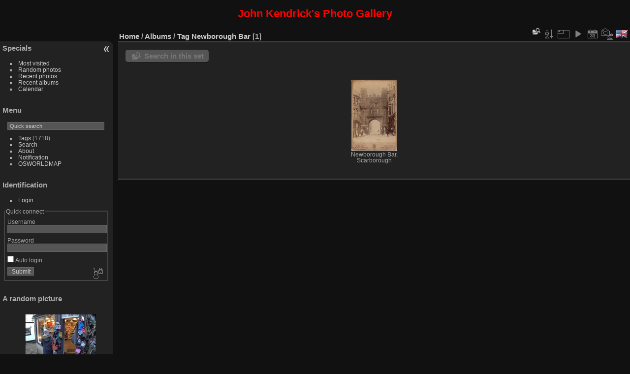

--- FILE ---
content_type: text/html; charset=utf-8
request_url: http://jkpg.ddns.net/piwigo/index.php?/tags/730-newborough_bar
body_size: 8408
content:
<!DOCTYPE html>
<html lang="en" dir="ltr">
<head>
<meta charset="utf-8">
<meta name="generator" content="Piwigo (aka PWG), see piwigo.org">

 
<meta name="description" content="Tag Newborough Bar">

<title>Tag Newborough Bar | John Kendrick's Photo Gallery</title>
<link rel="shortcut icon" type="image/x-icon" href="./local/favicon.ico">

<link rel="start" title="Home" href="/piwigo/" >
<link rel="search" title="Search" href="search.php" >


<link rel="canonical" href="index.php?/tags/730-newborough_bar">

 
	<!--[if lt IE 7]>
		<link rel="stylesheet" type="text/css" href="themes/default/fix-ie5-ie6.css">
	<![endif]-->
	<!--[if IE 7]>
		<link rel="stylesheet" type="text/css" href="themes/default/fix-ie7.css">
	<![endif]-->
	

	<!--[if lt IE 8]>
		<link rel="stylesheet" type="text/css" href="themes/elegant/fix-ie7.css">
	<![endif]-->


<!-- BEGIN get_combined -->
<link rel="stylesheet" type="text/css" href="_data/combined/1hc7863.css">

<script type="text/javascript" src="_data/combined/149trex.js"></script>
<!-- END get_combined -->

<!--[if lt IE 7]>
<script type="text/javascript" src="themes/default/js/pngfix.js"></script>
<![endif]-->

  
<script type="text/javascript">
var randomPictOpt={
    
      fixedHeight:0,
      delay:8150,
      showName:"n",
      showComment:"n",
      pictures:[
          {
            'comment':'Robin Hood\'s Bay Drapers',
            'link':"picture.php?/3918/category",
            'name':'Robin Hood\'s Bay Drapers',
            'thumb':"_data/i/upload/2020/01/05/20200105182512-bd1bdfa9-th.jpg"
          }
          ,          {
            'comment':'<p><br>	<span style="font-size:14px;">Scarborough Castle</span></p><br>',
            'link':"picture.php?/394/category",
            'name':'Scarborough Castle',
            'thumb':"_data/i/upload/2013/08/08/20130808231438-8159ee98-th.jpg"
          }
          ,          {
            'comment':'After raining all month on the last day of November the sun pops out from between the rain clouds to produce a rainbow! <br><br>Photo as used on Countryfile (1st December 2019)<br>[photo id=3908 link=false]<br><br>Then on the \'Weather for the Week Ahead\' (2nd December 2019)<br>[photo id=3909 link=false]<br>',
            'link':"picture.php?/3907/category",
            'name':'Ode to Autumn',
            'thumb':"_data/i/upload/2019/11/30/20191130145837-55e42581-th.jpg"
          }
          ,          {
            'comment':'<p><br>	<span style="font-size:14px;">Bee on Thistle 3</span></p><br>',
            'link':"picture.php?/303/category",
            'name':'Bee on Thistle 3',
            'thumb':"_data/i/upload/2013/07/19/20130719212328-26148b5f-th.jpg"
          }
          ,          {
            'comment':'Tadcaster Bridge collapse after 29 Dec 2015 flooding',
            'link':"picture.php?/2335/category",
            'name':'Tadcaster Bridge collapse after 29 Dec 2015 flooding',
            'thumb':"_data/i/upload/2016/01/08/20160108195726-8afdf440-th.jpg"
          }
          ,          {
            'comment':'Group Photograph<br>(Hailes Youth Hostel, Edinburgh)',
            'link':"picture.php?/2789/category",
            'name':'Group Photograph',
            'thumb':"_data/i/upload/2017/02/17/20170217233323-031458b0-th.jpg"
          }
          ,          {
            'comment':'<p><br>	<span style="font-size:14px;">Winter Scene, Epping Forest</span></p><br>',
            'link':"picture.php?/330/category",
            'name':'5.024a Winter Scene, Epping Forest',
            'thumb':"_data/i/upload/2013/07/23/20130723234231-cbd0d808-th.jpg"
          }
          ,          {
            'comment':'Canal Basin and Rolling Mill',
            'link':"picture.php?/3585/category",
            'name':'64 Canal Basin and Rolling Mill',
            'thumb':"_data/i/upload/2018/10/05/20181005122003-76b0e80f-th.jpg"
          }
          ,          {
            'comment':'T. Cook\'s Sweet Shop & Veal\'s Baker\'s Shop.<br><br>Both are replicas of shops in Birmingham Street, Oldbury.',
            'link':"picture.php?/3554/category",
            'name':'45 & 46 Sweet Shop & Bakers',
            'thumb':"_data/i/upload/2018/10/04/20181004122718-46eac989-th.jpg"
          }
          ,          {
            'comment':'<p><br>	<span style="font-size:14px;">Vale of Rheidol Railway</span></p><br>',
            'link':"picture.php?/1038/category",
            'name':'77.05-B02 Vale of Rheidol Railway',
            'thumb':"_data/i/upload/2013/09/29/20130929213415-838c11ba-th.jpg"
          }
          ,          {
            'comment':'Goole Times, 8-5-25, Howden - ',
            'link':"picture.php?/4046/category",
            'name':'Goole Times, 8-5-25, Howden - ',
            'thumb':"_data/i/upload/2025/05/21/20250521151329-1cb1289c-th.jpg"
          }
          ,          {
            'comment':'',
            'link':"picture.php?/29/category",
            'name':'The Royal',
            'thumb':"_data/i/upload/2013/07/05/20130705220829-4e7b8cf8-th.jpg"
          }
          ,          {
            'comment':'<p><br>	<span style="font-size:14px;">73096 - A British Railways Standard Class 5MT</span><br /><br />Locomotive 73096 was built at the Derby Works in November 1955 and ran on the London Midland and Western Regions of British Railways before being withdrawn from service in November 1967 and sent to Barry Scrapyard. It was rescued in July 1985 and returned to service in October 1993. The boiler required a major overhaul and a new tender was built based on the chassis from a Jubilee class tender. Presently 73096 is not in service as its 10 year boiler certificate has expired.</p><br>',
            'link':"picture.php?/1448/category",
            'name':'KodaB 1980-06r 15 Barry',
            'thumb':"_data/i/galleries/Slide_Boxes/Kodachrome_1980-06/KodaB_1980-06r_15_Barry-th.jpg"
          }
          ,          {
            'comment':'"Club Class" carriage KWVR<br>Oldest carriage in service.',
            'link':"picture.php?/4041/category",
            'name':'"Club Class" carriage KWVR',
            'thumb':"_data/i/upload/2025/05/21/20250521140026-ff325591-th.jpg"
          }
          ,          {
            'comment':'<p><br>	<span style="font-size:14px;">Sheep, Lots of Them!</span></p><br>',
            'link':"picture.php?/660/category",
            'name':'6.097 Sheep, Lots of Them!',
            'thumb':"_data/i/upload/2013/08/29/20130829232029-58233054-th.jpg"
          }
          ,          {
            'comment':'Tower through the Trees, Fountain\'s Abbey',
            'link':"picture.php?/3462/category",
            'name':'Tower through the Trees, Fountain\'s Abbey',
            'thumb':"_data/i/upload/2018/09/16/20180916160323-bb4a5261-th.jpg"
          }
          ,          {
            'comment':'Clarinet Group 2 (1964 ?)',
            'link':"picture.php?/3666/category",
            'name':'Clarinet Group 2 (1964 ?)',
            'thumb':"_data/i/upload/2019/01/26/20190126214313-ea66724f-th.jpg"
          }
          ,          {
            'comment':'<p><br>	<span style="font-size:14px;">Oak Leaves</span></p><br>',
            'link':"picture.php?/912/category",
            'name':'5.030 Oak Leaves',
            'thumb':"_data/i/upload/2013/09/09/20130909223635-ce33d7f9-th.jpg"
          }
          ,          {
            'comment':'Pots & Kettle',
            'link':"picture.php?/2688/category",
            'name':'Pots & Kettle',
            'thumb':"_data/i/upload/2016/10/17/20161017012843-f7fe09b7-th.jpg"
          }
          ,          {
            'comment':'<p><br>	<span style="font-size:14px;">Hollowed Tree Trunk</span></p><br>',
            'link':"picture.php?/951/category",
            'name':'6.131 Hollowed Tree Trunk',
            'thumb':"_data/i/upload/2013/09/15/20130915193735-3396adde-th.jpg"
          }
          ,          {
            'comment':'Ivy Flowers',
            'link':"picture.php?/3501/category",
            'name':'Ivy Flowers',
            'thumb':"_data/i/upload/2018/10/02/20181002170800-0b86a762-th.jpg"
          }
          ,          {
            'comment':'Pots & Kettle',
            'link':"picture.php?/2688/category",
            'name':'Pots & Kettle',
            'thumb':"_data/i/upload/2016/10/17/20161017012843-f7fe09b7-th.jpg"
          }
          ,          {
            'comment':'<p><span style="font-size:14px;">Winter Scene, Epping Forest</span></p><br>',
            'link':"picture.php?/331/category",
            'name':'5.024b Winter Scene, Epping Forest',
            'thumb':"_data/i/upload/2013/07/23/20130723234236-3bc54460-th.jpg"
          }
          ,          {
            'comment':'Strictly No Parking<br>Sign implies that anyone parking in either of these spaces will be clamped and fined. No wonder no one is using them!<br>Spotted at the Lidl store in Whitby, North Yorkshire<br>',
            'link':"picture.php?/1225/category",
            'name':'Strictly No Parking',
            'thumb':"_data/i/upload/2013/10/20/20131020193816-60c76902-th.jpg"
          }
          ,          {
            'comment':'William Simpson and Eric Appleby fishing at Flamborough',
            'link':"picture.php?/1244/category",
            'name':'William Simpson and Eric Appleby fishing at Flamborough',
            'thumb':"_data/i/upload/2013/10/31/20131031103438-bd362ce8-th.jpg"
          }
                ]
    
    };
</script>


<style type="text/css">
.thumbnails SPAN,.thumbnails .wrap2 A,.thumbnails LABEL{width: 146px;}.thumbnails .wrap2{height: 147px;}.thumbLegend {font-size: 90%}
#thumbnails li {
  position:relative !important;
  display:inline-block;
}
.photosphere-icon {
  width:32px;
  height:32px;
  position:absolute;
  margin:-16px 0 0 -16px;
  top:50%;
  left:50%;
  z-index:100 !important;
}</style>
</head>

<body id="theCategoryPage" class="section-tags tag-730 "  data-infos='{"section":"tags","tag_ids":["730"]}'>

<div id="the_page">


<div id="theHeader"><h3 style="color:red;">
	<span style="font-size:22px;">John Kendrick's Photo Gallery </span></h3>
</div>



<div id="menubar">
	<dl id="mbSpecials">
<dt>Specials</dt>
<dd>
	<ul><li><a href="index.php?/most_visited" title="display most visited photos">Most visited</a></li><li><a href="random.php" title="display a set of random photos" rel="nofollow">Random photos</a></li><li><a href="index.php?/recent_pics" title="display most recent photos">Recent photos</a></li><li><a href="index.php?/recent_cats" title="display recently updated albums">Recent albums</a></li><li><a href="index.php?/created-monthly-calendar" title="display each day with photos, month per month" rel="nofollow">Calendar</a></li></ul>
</dd>
	</dl>
	<dl id="mbMenu">
<dt>Menu</dt>
<dd>
	<form action="qsearch.php" method="get" id="quicksearch" onsubmit="return this.q.value!='' && this.q.value!=qsearch_prompt;">
		<p style="margin:0;padding:0">
			<input type="text" name="q" id="qsearchInput" onfocus="if (value==qsearch_prompt) value='';" onblur="if (value=='') value=qsearch_prompt;" style="width:90%">
		</p>
	</form>
	<script type="text/javascript">var qsearch_prompt="Quick search";document.getElementById('qsearchInput').value=qsearch_prompt;</script>
	<ul><li><a href="tags.php" title="display available tags">Tags</a> (1718)</li><li><a href="search.php" title="search" rel="search">Search</a></li><li><a href="about.php" title="About Piwigo">About</a></li><li><a href="notification.php" title="RSS feed" rel="nofollow">Notification</a></li><li><a href="osmmap.php?/categories&v=2" title="displays John Kendrick's Photo Gallery on a map" rel=nofollow>OSWORLDMAP</a></li></ul>
</dd>
	</dl>
	<dl id="mbIdentification">
<dt>Identification</dt>
<dd>
<ul><li><a href="identification.php" rel="nofollow">Login</a></li></ul>
<form method="post" action="identification.php" id="quickconnect"><fieldset><legend>Quick connect</legend><div><label for="username">Username</label><br><input type="text" name="username" id="username" value="" style="width:99%"></div><div><label for="password">Password</label><br><input type="password" name="password" id="password" style="width:99%"></div><div><label for="remember_me"><input type="checkbox" name="remember_me" id="remember_me" value="1"> Auto login</label></div><div><input type="hidden" name="redirect" value="%2Fpiwigo%2Findex.php%3F%2Ftags%2F730-newborough_bar"><input type="submit" name="login" value="Submit"><span class="categoryActions"><a href="password.php" title="Forgot your password?" class="pwg-state-default pwg-button"><span class="pwg-icon pwg-icon-lost-password"> </span></a></span></div></fieldset></form>
</dd>
	</dl>
	<dl id="mbAMM_randompict">
<!-- random picture menu bar -->
<dt>A random picture</dt>

<dd id="irandompicdd" class="randompicdd">
  <div id="irandompicinner" class="illustration">
    <div class="ammillustrationc">
      <div id="iamm_ill0" class="ammillustration">
        <span id='iammRPicNameO' style='display:none;'></span>
        <span id='iammRPicCommentO' style='display:none;'></span>
        <a id='iammRPicLink' ><img id="iammRPicImg"/></a>
        <span id='iammRPicNameU' style='display:none;'></span>
        <span id='iammRPicCommentU' style='display:none;'></span>
      </div>
    </div>
  </div>
</dd>

	</dl>
	<dl id="mbAMM_links">
<!-- links menu bar -->
  <dt>Links</dt>
<dd>
  <ul  class="amm-MenuBar-links-icons">
      <li>
        <img src='plugins/AMenuManager/links_pictures/internet.png' style="position:relative;top:3px;"/>        <a href="../piwigopcs"
          >Postcard Collection</a>
      </li>
      <li>
        <img src='plugins/AMenuManager/links_pictures/internet.png' style="position:relative;top:3px;"/>        <a href="../piwigosb"
          >School Badge Database</a>
      </li>
      <li>
        <img src='plugins/AMenuManager/links_pictures/internet.png' style="position:relative;top:3px;"/>        <a href="../gene"
          >Family History site</a>
      </li>
  </ul>
</dd>
	</dl>
	<dl id="mbContact">
<dt><a href="http://jkpg.ddns.net/piwigo/index.php?/contact/" title="Contact">Contact</a></dt><dd></dd>	</dl>
</div><div id="menuSwitcher"></div>



<div id="content" class="content contentWithMenu">
<div class="titrePage">
	<ul class="categoryActions">
	  
    <li id="cmdSearchInSet"><a href="search.php?tag_id=730" title="Search in this set" class="pwg-state-default pwg-button" rel="nofollow">
      <span class="gallery-icon-search-folder"></span><span class="pwg-button-text">Search in this set</span>
    </a></li>
		<li><a id="sortOrderLink" title="Sort order" class="pwg-state-default pwg-button" rel="nofollow"><span class="pwg-icon pwg-icon-sort"></span><span class="pwg-button-text">Sort order</span></a><div id="sortOrderBox" class="switchBox"><div class="switchBoxTitle">Sort order</div><span style="visibility:hidden">&#x2714; </span><a href="index.php?/tags/730-newborough_bar&amp;image_order=0" rel="nofollow">Default</a><br><span>&#x2714; </span>Photo title, A &rarr; Z<br><span style="visibility:hidden">&#x2714; </span><a href="index.php?/tags/730-newborough_bar&amp;image_order=2" rel="nofollow">Photo title, Z &rarr; A</a><br><span style="visibility:hidden">&#x2714; </span><a href="index.php?/tags/730-newborough_bar&amp;image_order=3" rel="nofollow">Date created, new &rarr; old</a><br><span style="visibility:hidden">&#x2714; </span><a href="index.php?/tags/730-newborough_bar&amp;image_order=4" rel="nofollow">Date created, old &rarr; new</a><br><span style="visibility:hidden">&#x2714; </span><a href="index.php?/tags/730-newborough_bar&amp;image_order=5" rel="nofollow">Date posted, new &rarr; old</a><br><span style="visibility:hidden">&#x2714; </span><a href="index.php?/tags/730-newborough_bar&amp;image_order=6" rel="nofollow">Date posted, old &rarr; new</a><br><span style="visibility:hidden">&#x2714; </span><a href="index.php?/tags/730-newborough_bar&amp;image_order=9" rel="nofollow">Visits, high &rarr; low</a><br><span style="visibility:hidden">&#x2714; </span><a href="index.php?/tags/730-newborough_bar&amp;image_order=10" rel="nofollow">Visits, low &rarr; high</a></div></li>
		<li><a id="derivativeSwitchLink" title="Photo sizes" class="pwg-state-default pwg-button" rel="nofollow"><span class="pwg-icon pwg-icon-sizes"></span><span class="pwg-button-text">Photo sizes</span></a><div id="derivativeSwitchBox" class="switchBox"><div class="switchBoxTitle">Photo sizes</div><span style="visibility:hidden">&#x2714; </span><a href="index.php?/tags/730-newborough_bar&amp;display=square" rel="nofollow">Square</a><br><span>&#x2714; </span>Thumbnail<br><span style="visibility:hidden">&#x2714; </span><a href="index.php?/tags/730-newborough_bar&amp;display=2small" rel="nofollow">XXS - tiny</a><br><span style="visibility:hidden">&#x2714; </span><a href="index.php?/tags/730-newborough_bar&amp;display=xsmall" rel="nofollow">XS - extra small</a><br><span style="visibility:hidden">&#x2714; </span><a href="index.php?/tags/730-newborough_bar&amp;display=small" rel="nofollow">S - small</a><br><span style="visibility:hidden">&#x2714; </span><a href="index.php?/tags/730-newborough_bar&amp;display=medium" rel="nofollow">M - medium</a><br><span style="visibility:hidden">&#x2714; </span><a href="index.php?/tags/730-newborough_bar&amp;display=large" rel="nofollow">L - large</a></div></li>

		<li id="cmdSlideshow"><a href="picture.php?/1616/tags/730-newborough_bar&amp;slideshow=" title="slideshow" class="pwg-state-default pwg-button" rel="nofollow"><span class="pwg-icon pwg-icon-slideshow"></span><span class="pwg-button-text">slideshow</span></a></li>
		<li><a href="index.php?/tags/730-newborough_bar/posted-monthly-list" title="display a calendar by posted date" class="pwg-state-default pwg-button" rel="nofollow"><span class="pwg-icon pwg-icon-calendar"></span><span class="pwg-button-text">Calendar</span></a></li>
		<li><a href="index.php?/tags/730-newborough_bar/created-monthly-list" title="display a calendar by creation date" class="pwg-state-default pwg-button" rel="nofollow"><span class="pwg-icon pwg-icon-camera-calendar"></span><span class="pwg-button-text">Calendar</span></a></li>
<li id="languageSwitch"><a id="languageSwitchLink" title="Language" class="pwg-state-default pwg-button" rel="nofollow"><span class="pwg-icon langflag-en_UK">&nbsp;</span><span class="pwg-button-text">Language</span></a><div id="languageSwitchBox" class="switchBox"><div class="switchBoxTitle">Language</div><a rel="nofollow" href="index.php?/tags/730-newborough_bar&amp;lang=af_ZA"><span class="pwg-icon langflag-af_ZA">Afrikaans [ZA]</span>Afrikaans </a><a rel="nofollow" href="index.php?/tags/730-newborough_bar&amp;lang=es_AR"><span class="pwg-icon langflag-es_AR">Argentina [AR]</span>Argentina </a><a rel="nofollow" href="index.php?/tags/730-newborough_bar&amp;lang=az_AZ"><span class="pwg-icon langflag-az_AZ">Azərbaycanca [AZ]</span>Azərbaycanca </a><br><a rel="nofollow" href="index.php?/tags/730-newborough_bar&amp;lang=pt_BR"><span class="pwg-icon langflag-pt_BR">Brasil [BR]</span>Brasil </a><a rel="nofollow" href="index.php?/tags/730-newborough_bar&amp;lang=ca_ES"><span class="pwg-icon langflag-ca_ES">Català [CA]</span>Català </a><a rel="nofollow" href="index.php?/tags/730-newborough_bar&amp;lang=cs_CZ"><span class="pwg-icon langflag-cs_CZ">Česky [CZ]</span>Česky </a><br><a rel="nofollow" href="index.php?/tags/730-newborough_bar&amp;lang=da_DK"><span class="pwg-icon langflag-da_DK">Dansk [DK]</span>Dansk </a><a rel="nofollow" href="index.php?/tags/730-newborough_bar&amp;lang=de_DE"><span class="pwg-icon langflag-de_DE">Deutsch [DE]</span>Deutsch </a><a rel="nofollow" href="index.php?/tags/730-newborough_bar&amp;lang=dv_MV"><span class="pwg-icon langflag-dv_MV">Dhivehi [MV]</span>Dhivehi </a><br><a rel="nofollow" href="index.php?/tags/730-newborough_bar&amp;lang=en_GB"><span class="pwg-icon langflag-en_GB">English [GB]</span>English </a><a rel="nofollow" href="index.php?/tags/730-newborough_bar&amp;lang=en_UK"><span class="pwg-icon langflag-en_UK">English [UK]</span>English </a><a rel="nofollow" href="index.php?/tags/730-newborough_bar&amp;lang=es_ES"><span class="pwg-icon langflag-es_ES">Español [ES]</span>Español </a><br><a rel="nofollow" href="index.php?/tags/730-newborough_bar&amp;lang=eo_EO"><span class="pwg-icon langflag-eo_EO">Esperanto [EO]</span>Esperanto </a><a rel="nofollow" href="index.php?/tags/730-newborough_bar&amp;lang=et_EE"><span class="pwg-icon langflag-et_EE">Estonian [EE]</span>Estonian </a><a rel="nofollow" href="index.php?/tags/730-newborough_bar&amp;lang=fi_FI"><span class="pwg-icon langflag-fi_FI">Finnish [FI]</span>Finnish </a><br><a rel="nofollow" href="index.php?/tags/730-newborough_bar&amp;lang=fr_FR"><span class="pwg-icon langflag-fr_FR">Français [FR]</span>Français </a><a rel="nofollow" href="index.php?/tags/730-newborough_bar&amp;lang=fr_CA"><span class="pwg-icon langflag-fr_CA">Français [QC]</span>Français </a><a rel="nofollow" href="index.php?/tags/730-newborough_bar&amp;lang=gl_ES"><span class="pwg-icon langflag-gl_ES">Galego [ES]</span>Galego </a><br><a rel="nofollow" href="index.php?/tags/730-newborough_bar&amp;lang=hr_HR"><span class="pwg-icon langflag-hr_HR">Hrvatski [HR]</span>Hrvatski </a><a rel="nofollow" href="index.php?/tags/730-newborough_bar&amp;lang=is_IS"><span class="pwg-icon langflag-is_IS">Íslenska [IS]</span>Íslenska </a><a rel="nofollow" href="index.php?/tags/730-newborough_bar&amp;lang=it_IT"><span class="pwg-icon langflag-it_IT">Italiano [IT]</span>Italiano </a><br><a rel="nofollow" href="index.php?/tags/730-newborough_bar&amp;lang=lv_LV"><span class="pwg-icon langflag-lv_LV">Latviešu [LV]</span>Latviešu </a><a rel="nofollow" href="index.php?/tags/730-newborough_bar&amp;lang=lt_LT"><span class="pwg-icon langflag-lt_LT">Lietuviu [LT]</span>Lietuviu </a><a rel="nofollow" href="index.php?/tags/730-newborough_bar&amp;lang=hu_HU"><span class="pwg-icon langflag-hu_HU">Magyar [HU]</span>Magyar </a><br><a rel="nofollow" href="index.php?/tags/730-newborough_bar&amp;lang=ms_MY"><span class="pwg-icon langflag-ms_MY">Malay [MY]</span>Malay </a><a rel="nofollow" href="index.php?/tags/730-newborough_bar&amp;lang=nl_NL"><span class="pwg-icon langflag-nl_NL">Nederlands [NL]</span>Nederlands </a><a rel="nofollow" href="index.php?/tags/730-newborough_bar&amp;lang=nn_NO"><span class="pwg-icon langflag-nn_NO">Norwegian Nynorsk [NO]</span>Norwegian nynorsk </a><br><a rel="nofollow" href="index.php?/tags/730-newborough_bar&amp;lang=nb_NO"><span class="pwg-icon langflag-nb_NO">Norwegian [NO]</span>Norwegian </a><a rel="nofollow" href="index.php?/tags/730-newborough_bar&amp;lang=pl_PL"><span class="pwg-icon langflag-pl_PL">Polski [PL]</span>Polski </a><a rel="nofollow" href="index.php?/tags/730-newborough_bar&amp;lang=pt_PT"><span class="pwg-icon langflag-pt_PT">Português [PT]</span>Português </a><br><a rel="nofollow" href="index.php?/tags/730-newborough_bar&amp;lang=ro_RO"><span class="pwg-icon langflag-ro_RO">Română [RO]</span>Română </a><a rel="nofollow" href="index.php?/tags/730-newborough_bar&amp;lang=sl_SI"><span class="pwg-icon langflag-sl_SI">Slovenšcina [SI]</span>Slovenšcina </a><a rel="nofollow" href="index.php?/tags/730-newborough_bar&amp;lang=sk_SK"><span class="pwg-icon langflag-sk_SK">Slovensky [SK]</span>Slovensky </a><br><a rel="nofollow" href="index.php?/tags/730-newborough_bar&amp;lang=sh_RS"><span class="pwg-icon langflag-sh_RS">Srpski [SR]</span>Srpski </a><a rel="nofollow" href="index.php?/tags/730-newborough_bar&amp;lang=sv_SE"><span class="pwg-icon langflag-sv_SE">Svenska [SE]</span>Svenska </a><a rel="nofollow" href="index.php?/tags/730-newborough_bar&amp;lang=vi_VN"><span class="pwg-icon langflag-vi_VN">Tiếng Việt [VN]</span>Tiếng Việt </a><br><a rel="nofollow" href="index.php?/tags/730-newborough_bar&amp;lang=tr_TR"><span class="pwg-icon langflag-tr_TR">Türkçe [TR]</span>Türkçe </a><a rel="nofollow" href="index.php?/tags/730-newborough_bar&amp;lang=el_GR"><span class="pwg-icon langflag-el_GR">Ελληνικά [GR]</span>Ελληνικά </a><a rel="nofollow" href="index.php?/tags/730-newborough_bar&amp;lang=bg_BG"><span class="pwg-icon langflag-bg_BG">Български [BG]</span>Български </a><br><a rel="nofollow" href="index.php?/tags/730-newborough_bar&amp;lang=mk_MK"><span class="pwg-icon langflag-mk_MK">Македонски [MK]</span>Македонски </a><a rel="nofollow" href="index.php?/tags/730-newborough_bar&amp;lang=mn_MN"><span class="pwg-icon langflag-mn_MN">Монгол хэл [MN]</span>Монгол хэл </a><a rel="nofollow" href="index.php?/tags/730-newborough_bar&amp;lang=ru_RU"><span class="pwg-icon langflag-ru_RU">Русский [RU]</span>Русский </a><br><a rel="nofollow" href="index.php?/tags/730-newborough_bar&amp;lang=sr_RS"><span class="pwg-icon langflag-sr_RS">Српски [SR]</span>Српски </a><a rel="nofollow" href="index.php?/tags/730-newborough_bar&amp;lang=uk_UA"><span class="pwg-icon langflag-uk_UA">Українська [UA]</span>Українська </a><a rel="nofollow" href="index.php?/tags/730-newborough_bar&amp;lang=he_IL"><span class="pwg-icon langflag-he_IL">עברית [IL]</span>עברית </a><br><a rel="nofollow" href="index.php?/tags/730-newborough_bar&amp;lang=ar_SA"><span class="pwg-icon langflag-ar_SA">العربية [AR]</span>العربية </a><a rel="nofollow" href="index.php?/tags/730-newborough_bar&amp;lang=fa_IR"><span class="pwg-icon langflag-fa_IR">پارسی [IR]</span>پارسی </a><a rel="nofollow" href="index.php?/tags/730-newborough_bar&amp;lang=kok_IN"><span class="pwg-icon langflag-kok_IN">कोंकणी [IN]</span>कोंकणी </a><br><a rel="nofollow" href="index.php?/tags/730-newborough_bar&amp;lang=bn_IN"><span class="pwg-icon langflag-bn_IN">বাংলা[IN]</span>বাংলা</a><a rel="nofollow" href="index.php?/tags/730-newborough_bar&amp;lang=ta_IN"><span class="pwg-icon langflag-ta_IN">தமிழ் [IN]</span>தமிழ் </a><a rel="nofollow" href="index.php?/tags/730-newborough_bar&amp;lang=kn_IN"><span class="pwg-icon langflag-kn_IN">ಕನ್ನಡ [IN]</span>ಕನ್ನಡ </a><br><a rel="nofollow" href="index.php?/tags/730-newborough_bar&amp;lang=th_TH"><span class="pwg-icon langflag-th_TH">ภาษาไทย [TH]</span>ภาษาไทย </a><a rel="nofollow" href="index.php?/tags/730-newborough_bar&amp;lang=ka_GE"><span class="pwg-icon langflag-ka_GE">ქართული [GE]</span>ქართული </a><a rel="nofollow" href="index.php?/tags/730-newborough_bar&amp;lang=km_KH"><span class="pwg-icon langflag-km_KH">ភាសាខ្មែរ [KH]</span>ភាសាខ្មែរ </a><br><a rel="nofollow" href="index.php?/tags/730-newborough_bar&amp;lang=zh_TW"><span class="pwg-icon langflag-zh_TW">中文 (繁體) [TW]</span>中文 (繁體) </a><a rel="nofollow" href="index.php?/tags/730-newborough_bar&amp;lang=zh_HK"><span class="pwg-icon langflag-zh_HK">中文 (香港) [HK]</span>中文 (香港) </a><a rel="nofollow" href="index.php?/tags/730-newborough_bar&amp;lang=ja_JP"><span class="pwg-icon langflag-ja_JP">日本語 [JP]</span>日本語 </a><br><a rel="nofollow" href="index.php?/tags/730-newborough_bar&amp;lang=zh_CN"><span class="pwg-icon langflag-zh_CN">简体中文 [CN]</span>简体中文 </a><a rel="nofollow" href="index.php?/tags/730-newborough_bar&amp;lang=ko_KR"><span class="pwg-icon langflag-ko_KR">한국어 [KR]</span>한국어 </a></div></li>



	</ul>

<h2><a href="/piwigo/">Home</a> / <a href="index.php?/categories">Albums</a> / <a href="tags.php" title="display available tags">Tag</a> <a href="index.php?/tags/730-newborough_bar" title="display photos linked to this tag">Newborough Bar</a> <span class="badge nb_items">1</span></h2>



</div>





<div class="mcs-side-results search-in-set-button">
  <div>
    <p><a href="search.php?tag_id=730" class="gallery-icon-search-folder" rel="nofollow">Search in this set</a></p>
  </div>
</div>






<div class="loader"><img src="themes/default/images/ajax_loader.gif"></div>

<ul class="thumbnails" id="thumbnails">
  <li>	<span class="wrap1">
		<span class="wrap2">
		<a href="picture.php?/1616/tags/730-newborough_bar">
			<img class="thumbnail" src="_data/i/upload/2014/10/29/20141029112513-947484a1-th.jpg" alt="Newborough Bar, Scarborough" title="Newborough Bar, Scarborough (3835 visits) Newborough Bar was an entry point to the Old Town of Scarborough and was part of the Town Walls.
Th...">
		</a>
		</span>
		<span class="thumbLegend">
		<span class="thumbName">Newborough Bar, Scarborough</span>
		</span>
	</span>
	</li>


</ul>


</div><div id="copyright">

  Powered by	<a href="https://piwigo.org" class="Piwigo">Piwigo</a>
  
  - <a href="http://jkpg.ddns.net/piwigo/index.php?/contact/">Contact webmaster</a>
    <span id="persofooter">
<p style="text-align: center;">
	<span style="font-size:12px;"><span style="color: rgb(255, 165, 0);">Images on this site may be subject to copyright and are not to be used, downloaded or reproduced without asking.<br />
	By all means link to a page but please do not link directly to an image. </span></span></p>

</span>
</div>
</div>
<!-- BEGIN get_combined -->
<script type="text/javascript" src="themes/elegant/scripts.js?v15.7.0"></script>
<script type="text/javascript">//<![CDATA[

var error_icon = "themes/default/icon/errors_small.png", max_requests = 3;
var p_main_menu = "on", p_pict_descr = "on", p_pict_comment = "off";
jQuery(document).ready(function() {
  jQuery(document).on('contextmenu', '#theImage img,#theImage area,#akPicture,#colorbox,#sb-container,#prevnext,#theMainImage,#theImgHigh,.thumbnailCategory img,.thumbnails img,#thumbnails img,#myHomePage img,.fotorama__img,.pswp img',  function() {
    return false;
  });
	
  jQuery(document).on('dragstart', '#theImage img,#theImage area,#akPicture,#colorbox,#sb-container,#prevnext,#theMainImage,#theImgHigh,.thumbnailCategory img,.thumbnails img,#thumbnails img,#myHomePage img,.fotorama__img,.pswp img',  function() {
    return false;
  });
});
jQuery("#languageSwitchLink").click(function() {
	var elt = jQuery("#languageSwitchBox");
	elt.css("left", Math.min(jQuery(this).offset().left, jQuery(window).width() - elt.outerWidth(true) - 5))
		.css("top", jQuery(this).offset().top + jQuery(this).outerHeight(true))
		.toggle();
});
jQuery("#languageSwitchBox").on("mouseleave", function() {
	jQuery(this).hide();
});
(window.SwitchBox=window.SwitchBox||[]).push("#sortOrderLink", "#sortOrderBox");
(window.SwitchBox=window.SwitchBox||[]).push("#derivativeSwitchLink", "#derivativeSwitchBox");
//]]></script>
<script type="text/javascript">
(function() {
var s,after = document.getElementsByTagName('script')[document.getElementsByTagName('script').length-1];
s=document.createElement('script'); s.type='text/javascript'; s.async=true; s.src='themes/default/js/switchbox.js?v15.7.0';
after = after.parentNode.insertBefore(s, after);
})();
</script>
<!-- END get_combined -->

</body>
</html>